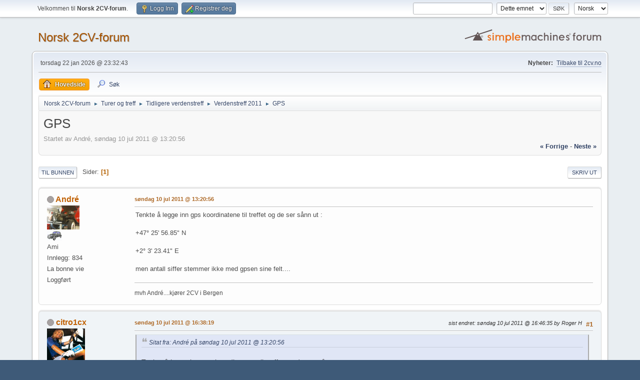

--- FILE ---
content_type: text/html; charset=UTF-8
request_url: https://www.2cvforum.no/index.php?PHPSESSID=e80609d5d9c2fa96cadc4143489bea60&topic=2471.0
body_size: 7566
content:
<!DOCTYPE html>
<html lang="no-NO">
<head>
	<meta charset="UTF-8">
	<link rel="stylesheet" href="https://www.2cvforum.no/Themes/default/css/minified_4739bc1504032aecfff93d55dfb74b5b.css?smf216_1752236670">
	<style>
	img.avatar { max-width: 100px !important; max-height: 100px !important; }
	
	</style>
	<script>
		var smf_theme_url = "https://www.2cvforum.no/Themes/default";
		var smf_default_theme_url = "https://www.2cvforum.no/Themes/default";
		var smf_images_url = "https://www.2cvforum.no/Themes/default/images";
		var smf_smileys_url = "https://www.2cvforum.no/Smileys";
		var smf_smiley_sets = "default,classic,aaron,akyhne,fugue,alienine";
		var smf_smiley_sets_default = "classic";
		var smf_avatars_url = "https://www.2cvforum.no/avatars";
		var smf_scripturl = "https://www.2cvforum.no/index.php?PHPSESSID=e80609d5d9c2fa96cadc4143489bea60&amp;";
		var smf_iso_case_folding = false;
		var smf_charset = "UTF-8";
		var smf_session_id = "b79358fb792c24592e66688fbb6a7242";
		var smf_session_var = "e0528d040";
		var smf_member_id = 0;
		var ajax_notification_text = 'Laster...';
		var help_popup_heading_text = 'Litt fortapt? La meg forklare:';
		var banned_text = 'Beklager gjest, du er utestengt fra dette forumet!';
		var smf_txt_expand = 'Utvid';
		var smf_txt_shrink = 'Gjør mindre';
		var smf_collapseAlt = 'Skjul';
		var smf_expandAlt = 'Vis';
		var smf_quote_expand = false;
		var allow_xhjr_credentials = false;
	</script>
	<script src="https://ajax.aspnetcdn.com/ajax/jQuery/jquery-3.6.3.min.js"></script>
	<script src="https://www.2cvforum.no/Themes/default/scripts/jquery.sceditor.bbcode.min.js?smf216_1752236670"></script>
	<script src="https://www.2cvforum.no/Themes/default/scripts/minified_9015659e60e4bb8bcc406c7ad561f012.js?smf216_1752236670"></script>
	<script src="https://www.2cvforum.no/Themes/default/scripts/minified_d2a5f76a04f0a41b2eb7af79b3969622.js?smf216_1752236670" defer></script>
	<script>
		var smf_smileys_url = 'https://www.2cvforum.no/Smileys/classic';
		var bbc_quote_from = 'Sitat fra';
		var bbc_quote = 'Sitat';
		var bbc_search_on = 'på';
	var smf_you_sure ='Er du sikker på at du vil gjøre dette?';
	</script>
	<title>GPS</title>
	<meta name="viewport" content="width=device-width, initial-scale=1">
	<meta property="og:site_name" content="Norsk 2CV-forum">
	<meta property="og:title" content="GPS">
	<meta property="og:url" content="https://www.2cvforum.no/index.php?PHPSESSID=e80609d5d9c2fa96cadc4143489bea60&amp;topic=2471.0">
	<meta property="og:description" content="GPS">
	<meta name="description" content="GPS">
	<meta name="theme-color" content="#557EA0">
	<link rel="canonical" href="https://www.2cvforum.no/index.php?topic=2471.0">
	<link rel="help" href="https://www.2cvforum.no/index.php?PHPSESSID=e80609d5d9c2fa96cadc4143489bea60&amp;action=help">
	<link rel="contents" href="https://www.2cvforum.no/index.php?PHPSESSID=e80609d5d9c2fa96cadc4143489bea60&amp;">
	<link rel="search" href="https://www.2cvforum.no/index.php?PHPSESSID=e80609d5d9c2fa96cadc4143489bea60&amp;action=search">
	<link rel="alternate" type="application/rss+xml" title="Norsk 2CV-forum - RSS" href="https://www.2cvforum.no/index.php?PHPSESSID=e80609d5d9c2fa96cadc4143489bea60&amp;action=.xml;type=rss2;board=16">
	<link rel="alternate" type="application/atom+xml" title="Norsk 2CV-forum - Atom" href="https://www.2cvforum.no/index.php?PHPSESSID=e80609d5d9c2fa96cadc4143489bea60&amp;action=.xml;type=atom;board=16">
	<link rel="index" href="https://www.2cvforum.no/index.php?PHPSESSID=e80609d5d9c2fa96cadc4143489bea60&amp;board=16.0"><style>.vv_special { display:none; }</style>
</head>
<body id="chrome" class="action_messageindex board_16">
<div id="footerfix">
	<div id="top_section">
		<div class="inner_wrap">
			<ul class="floatleft" id="top_info">
				<li class="welcome">
					Velkommen til <strong>Norsk 2CV-forum</strong>.
				</li>
				<li class="button_login">
					<a href="https://www.2cvforum.no/index.php?PHPSESSID=e80609d5d9c2fa96cadc4143489bea60&amp;action=login" class="open" onclick="return reqOverlayDiv(this.href, 'Logg Inn', 'login');">
						<span class="main_icons login"></span>
						<span class="textmenu">Logg Inn</span>
					</a>
				</li>
				<li class="button_signup">
					<a href="https://www.2cvforum.no/index.php?PHPSESSID=e80609d5d9c2fa96cadc4143489bea60&amp;action=signup" class="open">
						<span class="main_icons regcenter"></span>
						<span class="textmenu">Registrer deg</span>
					</a>
				</li>
			</ul>
			<form id="languages_form" method="get" class="floatright">
				<select id="language_select" name="language" onchange="this.form.submit()">
					<option value="english">English</option>
					<option value="norwegian" selected="selected">Norsk</option>
				</select>
				<noscript>
					<input type="submit" value="Ok">
				</noscript>
			</form>
			<form id="search_form" class="floatright" action="https://www.2cvforum.no/index.php?PHPSESSID=e80609d5d9c2fa96cadc4143489bea60&amp;action=search2" method="post" accept-charset="UTF-8">
				<input type="search" name="search" value="">&nbsp;
				<select name="search_selection">
					<option value="all">Hele forumet </option>
					<option value="topic" selected>Dette emnet</option>
					<option value="board">Dette forumet</option>
				</select>
				<input type="hidden" name="sd_topic" value="2471">
				<input type="submit" name="search2" value="Søk" class="button">
				<input type="hidden" name="advanced" value="0">
			</form>
		</div><!-- .inner_wrap -->
	</div><!-- #top_section -->
	<div id="header">
		<h1 class="forumtitle">
			<a id="top" href="https://www.2cvforum.no/index.php?PHPSESSID=e80609d5d9c2fa96cadc4143489bea60&amp;">Norsk 2CV-forum</a>
		</h1>
		<img id="smflogo" src="https://www.2cvforum.no/Themes/default/images/smflogo.svg" alt="Simple Machines Forum" title="Simple Machines Forum">
	</div>
	<div id="wrapper">
		<div id="upper_section">
			<div id="inner_section">
				<div id="inner_wrap" class="hide_720">
					<div class="user">
						<time datetime="2026-01-22T22:32:43Z">torsdag 22 jan 2026 @ 23:32:43</time>
					</div>
					<div class="news">
						<h2>Nyheter: </h2>
						<p><a href="http://www.2cv.no/" class="bbc_link" target="_blank" rel="noopener">Tilbake til 2cv.no</a></p>
					</div>
				</div>
				<a class="mobile_user_menu">
					<span class="menu_icon"></span>
					<span class="text_menu">Hovedmeny</span>
				</a>
				<div id="main_menu">
					<div id="mobile_user_menu" class="popup_container">
						<div class="popup_window description">
							<div class="popup_heading">Hovedmeny
								<a href="javascript:void(0);" class="main_icons hide_popup"></a>
							</div>
							
					<ul class="dropmenu menu_nav">
						<li class="button_home">
							<a class="active" href="https://www.2cvforum.no/index.php?PHPSESSID=e80609d5d9c2fa96cadc4143489bea60&amp;">
								<span class="main_icons home"></span><span class="textmenu">Hovedside</span>
							</a>
						</li>
						<li class="button_search">
							<a href="https://www.2cvforum.no/index.php?PHPSESSID=e80609d5d9c2fa96cadc4143489bea60&amp;action=search">
								<span class="main_icons search"></span><span class="textmenu">Søk</span>
							</a>
						</li>
					</ul><!-- .menu_nav -->
						</div>
					</div>
				</div>
				<div class="navigate_section">
					<ul>
						<li>
							<a href="https://www.2cvforum.no/index.php?PHPSESSID=e80609d5d9c2fa96cadc4143489bea60&amp;"><span>Norsk 2CV-forum</span></a>
						</li>
						<li>
							<span class="dividers"> &#9658; </span>
							<a href="https://www.2cvforum.no/index.php?PHPSESSID=e80609d5d9c2fa96cadc4143489bea60&amp;#c2"><span>Turer og treff</span></a>
						</li>
						<li>
							<span class="dividers"> &#9658; </span>
							<a href="https://www.2cvforum.no/index.php?PHPSESSID=e80609d5d9c2fa96cadc4143489bea60&amp;board=26.0"><span>Tidligere verdenstreff</span></a>
						</li>
						<li>
							<span class="dividers"> &#9658; </span>
							<a href="https://www.2cvforum.no/index.php?PHPSESSID=e80609d5d9c2fa96cadc4143489bea60&amp;board=16.0"><span>Verdenstreff 2011</span></a>
						</li>
						<li class="last">
							<span class="dividers"> &#9658; </span>
							<a href="https://www.2cvforum.no/index.php?PHPSESSID=e80609d5d9c2fa96cadc4143489bea60&amp;topic=2471.0"><span>GPS</span></a>
						</li>
					</ul>
				</div><!-- .navigate_section -->
			</div><!-- #inner_section -->
		</div><!-- #upper_section -->
		<div id="content_section">
			<div id="main_content_section">
		<div id="display_head" class="information">
			<h2 class="display_title">
				<span id="top_subject">GPS</span>
			</h2>
			<p>Startet av André, søndag 10 jul 2011 @ 13:20:56</p>
			<span class="nextlinks floatright"><a href="https://www.2cvforum.no/index.php?PHPSESSID=e80609d5d9c2fa96cadc4143489bea60&amp;topic=2471.0;prev_next=prev#new">&laquo; forrige</a> - <a href="https://www.2cvforum.no/index.php?PHPSESSID=e80609d5d9c2fa96cadc4143489bea60&amp;topic=2471.0;prev_next=next#new">neste &raquo;</a></span>
		</div><!-- #display_head -->
		
		<div class="pagesection top">
			
		<div class="buttonlist floatright">
			
				<a class="button button_strip_print" href="https://www.2cvforum.no/index.php?PHPSESSID=e80609d5d9c2fa96cadc4143489bea60&amp;action=printpage;topic=2471.0"  rel="nofollow">Skriv ut</a>
		</div>
			 
			<div class="pagelinks floatleft">
				<a href="#bot" class="button">Til bunnen</a>
				<span class="pages">Sider</span><span class="current_page">1</span> 
			</div>
		<div class="mobile_buttons floatright">
			<a class="button mobile_act">Bruker-handlinger</a>
			
		</div>
		</div>
		<div id="forumposts">
			<form action="https://www.2cvforum.no/index.php?PHPSESSID=e80609d5d9c2fa96cadc4143489bea60&amp;action=quickmod2;topic=2471.0" method="post" accept-charset="UTF-8" name="quickModForm" id="quickModForm" onsubmit="return oQuickModify.bInEditMode ? oQuickModify.modifySave('b79358fb792c24592e66688fbb6a7242', 'e0528d040') : false">
				<div class="windowbg" id="msg19926">
					
					<div class="post_wrapper">
						<div class="poster">
							<h4>
								<span class="off" title="Utlogget"></span>
								<a href="https://www.2cvforum.no/index.php?PHPSESSID=e80609d5d9c2fa96cadc4143489bea60&amp;action=profile;u=8" title="Vis profilen til André">André</a>
							</h4>
							<ul class="user_info">
								<li class="avatar">
									<a href="https://www.2cvforum.no/index.php?PHPSESSID=e80609d5d9c2fa96cadc4143489bea60&amp;action=profile;u=8"><img class="avatar" src="https://www.2cvforum.no/custom_avatar/avatar_8.png" alt=""></a>
								</li>
								<li class="icons"><img src="https://www.2cvforum.no/Themes/default/images/membericons/2cvgrayS.jpg" alt="*"></li>
								<li class="postgroup">Ami</li>
								<li class="postcount">Innlegg: 834</li>
								<li class="blurb">La bonne vie</li>
								<li class="poster_ip">Loggført</li>
							</ul>
						</div><!-- .poster -->
						<div class="postarea">
							<div class="keyinfo">
								<div id="subject_19926" class="subject_title subject_hidden">
									<a href="https://www.2cvforum.no/index.php?PHPSESSID=e80609d5d9c2fa96cadc4143489bea60&amp;msg=19926" rel="nofollow">GPS</a>
								</div>
								
								<div class="postinfo">
									<span class="messageicon"  style="position: absolute; z-index: -1;">
										<img src="https://www.2cvforum.no/Themes/default/images/post/xx.png" alt="">
									</span>
									<a href="https://www.2cvforum.no/index.php?PHPSESSID=e80609d5d9c2fa96cadc4143489bea60&amp;msg=19926" rel="nofollow" title="GPS" class="smalltext">søndag 10 jul 2011 @ 13:20:56</a>
									<span class="spacer"></span>
									<span class="smalltext modified floatright" id="modified_19926">
									</span>
								</div>
								<div id="msg_19926_quick_mod"></div>
							</div><!-- .keyinfo -->
							<div class="post">
								<div class="inner" data-msgid="19926" id="msg_19926">
									Tenkte å legge inn gps koordinatene til treffet og de ser sånn ut :<br /><br />+47° 25&#039; 56.85&quot; N<br /><br />+2° 3&#039; 23.41&quot; E<br /><br />men antall siffer stemmer ikke med gpsen sine felt....
								</div>
							</div><!-- .post -->
							<div class="under_message">
							</div><!-- .under_message -->
						</div><!-- .postarea -->
						<div class="moderatorbar">
							<div class="signature" id="msg_19926_signature">
								mvh André....kjører 2CV i Bergen
							</div>
						</div><!-- .moderatorbar -->
					</div><!-- .post_wrapper -->
				</div><!-- $message[css_class] -->
				<hr class="post_separator">
				<div class="windowbg" id="msg19927">
					
					
					<div class="post_wrapper">
						<div class="poster">
							<h4>
								<span class="off" title="Utlogget"></span>
								<a href="https://www.2cvforum.no/index.php?PHPSESSID=e80609d5d9c2fa96cadc4143489bea60&amp;action=profile;u=41" title="Vis profilen til citro1cx">citro1cx</a>
							</h4>
							<ul class="user_info">
								<li class="avatar">
									<a href="https://www.2cvforum.no/index.php?PHPSESSID=e80609d5d9c2fa96cadc4143489bea60&amp;action=profile;u=41"><img class="avatar" src="http://www.newscenter.philips.com/pwc_nc/main/shared/assets/us/PressRelease/cassette/900319-03-14-english-leaflet-car-cassettee-1971-(Ph100,-170-1)-lrg.jpg" alt=""></a>
								</li>
								<li class="icons"><img src="https://www.2cvforum.no/Themes/default/images/membericons/2cvgrayS.jpg" alt="*"></li>
								<li class="postgroup">Ami</li>
								<li class="postcount">Innlegg: 1203</li>
								<li class="poster_ip">Loggført</li>
							</ul>
						</div><!-- .poster -->
						<div class="postarea">
							<div class="keyinfo">
								<div id="subject_19927" class="subject_title subject_hidden">
									<a href="https://www.2cvforum.no/index.php?PHPSESSID=e80609d5d9c2fa96cadc4143489bea60&amp;msg=19927" rel="nofollow">Sv: GPS</a>
								</div>
								<span class="page_number floatright">#1</span>
								<div class="postinfo">
									<span class="messageicon"  style="position: absolute; z-index: -1;">
										<img src="https://www.2cvforum.no/Themes/default/images/post/xx.png" alt="">
									</span>
									<a href="https://www.2cvforum.no/index.php?PHPSESSID=e80609d5d9c2fa96cadc4143489bea60&amp;msg=19927" rel="nofollow" title="Svar #1  - Sv: GPS" class="smalltext">søndag 10 jul 2011 @ 16:38:19</a>
									<span class="spacer"></span>
									<span class="smalltext modified floatright mvisible" id="modified_19927"><span class="lastedit">sist endret</span>: søndag 10 jul 2011 @ 16:46:35 by Roger H 
									</span>
								</div>
								<div id="msg_19927_quick_mod"></div>
							</div><!-- .keyinfo -->
							<div class="post">
								<div class="inner" data-msgid="19927" id="msg_19927">
									<blockquote class="bbc_standard_quote"><cite><a href="https://www.2cvforum.no/index.php?PHPSESSID=e80609d5d9c2fa96cadc4143489bea60&amp;topic=2471.msg19926#msg19926">Sitat fra: André på søndag 10 jul 2011 @ 13:20:56</a></cite><br />Tenkte å legge inn gps koordinatene til treffet og de ser sånn ut :<br /><br />+47° 25&#039; 56.85&quot; N<br /><br />+2° 3&#039; 23.41&quot; E<br /><br />men antall siffer stemmer ikke med gpsen sine felt....<br /></blockquote><br />har du prøvd med tallet null forran f.eks 2 grader (O2 grader) og det samme på 3 minutter (03 minutter)<br />hvor har du koordinaten fra?
								</div>
							</div><!-- .post -->
							<div class="under_message">
							</div><!-- .under_message -->
						</div><!-- .postarea -->
						<div class="moderatorbar">
							<div class="signature" id="msg_19927_signature">
								<span style="color: maroon;" class="bbc_color"><span style="font-size: 0.7em;" class="bbc_size">mvh<br />Roger Hammer, Trondheim<br />77 2cv6, 85 2cv6</span></span>
							</div>
						</div><!-- .moderatorbar -->
					</div><!-- .post_wrapper -->
				</div><!-- $message[css_class] -->
				<hr class="post_separator">
				<div class="windowbg" id="msg19928">
					
					
					<div class="post_wrapper">
						<div class="poster">
							<h4>
								<span class="off" title="Utlogget"></span>
								<a href="https://www.2cvforum.no/index.php?PHPSESSID=e80609d5d9c2fa96cadc4143489bea60&amp;action=profile;u=8" title="Vis profilen til André">André</a>
							</h4>
							<ul class="user_info">
								<li class="avatar">
									<a href="https://www.2cvforum.no/index.php?PHPSESSID=e80609d5d9c2fa96cadc4143489bea60&amp;action=profile;u=8"><img class="avatar" src="https://www.2cvforum.no/custom_avatar/avatar_8.png" alt=""></a>
								</li>
								<li class="icons"><img src="https://www.2cvforum.no/Themes/default/images/membericons/2cvgrayS.jpg" alt="*"></li>
								<li class="postgroup">Ami</li>
								<li class="postcount">Innlegg: 834</li>
								<li class="blurb">La bonne vie</li>
								<li class="poster_ip">Loggført</li>
							</ul>
						</div><!-- .poster -->
						<div class="postarea">
							<div class="keyinfo">
								<div id="subject_19928" class="subject_title subject_hidden">
									<a href="https://www.2cvforum.no/index.php?PHPSESSID=e80609d5d9c2fa96cadc4143489bea60&amp;msg=19928" rel="nofollow">Sv: GPS</a>
								</div>
								<span class="page_number floatright">#2</span>
								<div class="postinfo">
									<span class="messageicon"  style="position: absolute; z-index: -1;">
										<img src="https://www.2cvforum.no/Themes/default/images/post/xx.png" alt="">
									</span>
									<a href="https://www.2cvforum.no/index.php?PHPSESSID=e80609d5d9c2fa96cadc4143489bea60&amp;msg=19928" rel="nofollow" title="Svar #2  - Sv: GPS" class="smalltext">søndag 10 jul 2011 @ 17:05:14</a>
									<span class="spacer"></span>
									<span class="smalltext modified floatright" id="modified_19928">
									</span>
								</div>
								<div id="msg_19928_quick_mod"></div>
							</div><!-- .keyinfo -->
							<div class="post">
								<div class="inner" data-msgid="19928" id="msg_19928">
									ja...har prøvd med 0 foran, problemet er ar tallene skal inn i kolonner,og de stemmer ikke med koordinatene som er oppgitt.<br />På gpsen (Garmin) er det 3 forskjellige formater,men ingen av de passer.<br /><br />Koordinatene er står på websidene til treffet
								</div>
							</div><!-- .post -->
							<div class="under_message">
							</div><!-- .under_message -->
						</div><!-- .postarea -->
						<div class="moderatorbar">
							<div class="signature" id="msg_19928_signature">
								mvh André....kjører 2CV i Bergen
							</div>
						</div><!-- .moderatorbar -->
					</div><!-- .post_wrapper -->
				</div><!-- $message[css_class] -->
				<hr class="post_separator">
				<div class="windowbg" id="msg19930">
					
					
					<div class="post_wrapper">
						<div class="poster">
							<h4>
								<span class="off" title="Utlogget"></span>
								<a href="https://www.2cvforum.no/index.php?PHPSESSID=e80609d5d9c2fa96cadc4143489bea60&amp;action=profile;u=5" title="Vis profilen til Max Wiggo">Max Wiggo</a>
							</h4>
							<ul class="user_info">
								<li class="membergroup">Global Moderator</li>
								<li class="avatar">
									<a href="https://www.2cvforum.no/index.php?PHPSESSID=e80609d5d9c2fa96cadc4143489bea60&amp;action=profile;u=5"><img class="avatar" src="https://www.2cvforum.no/custom_avatar/avatar_5.png" alt=""></a>
								</li>
								<li class="icons"><img src="https://www.2cvforum.no/Themes/default/images/membericons/2cvblueS.jpg" alt="*"><img src="https://www.2cvforum.no/Themes/default/images/membericons/2cvblueS.jpg" alt="*"><img src="https://www.2cvforum.no/Themes/default/images/membericons/2cvblueS.jpg" alt="*"><img src="https://www.2cvforum.no/Themes/default/images/membericons/2cvblueS.jpg" alt="*"></li>
								<li class="postgroup">Anderumpe</li>
								<li class="postcount">Innlegg: 646</li>
								<li class="poster_ip">Loggført</li>
							</ul>
						</div><!-- .poster -->
						<div class="postarea">
							<div class="keyinfo">
								<div id="subject_19930" class="subject_title subject_hidden">
									<a href="https://www.2cvforum.no/index.php?PHPSESSID=e80609d5d9c2fa96cadc4143489bea60&amp;msg=19930" rel="nofollow">Sv: GPS</a>
								</div>
								<span class="page_number floatright">#3</span>
								<div class="postinfo">
									<span class="messageicon"  style="position: absolute; z-index: -1;">
										<img src="https://www.2cvforum.no/Themes/default/images/post/xx.png" alt="">
									</span>
									<a href="https://www.2cvforum.no/index.php?PHPSESSID=e80609d5d9c2fa96cadc4143489bea60&amp;msg=19930" rel="nofollow" title="Svar #3  - Sv: GPS" class="smalltext">søndag 10 jul 2011 @ 22:57:46</a>
									<span class="spacer"></span>
									<span class="smalltext modified floatright" id="modified_19930">
									</span>
								</div>
								<div id="msg_19930_quick_mod"></div>
							</div><!-- .keyinfo -->
							<div class="post">
								<div class="inner" data-msgid="19930" id="msg_19930">
									På min Garmin Nüvi bruker jeg formatet h ddd<sup>o</sup> mm&#039; ss.s&quot;.<br /><br />Når jeg legger det inn blir <br />+47° 25&#039; 56.85&quot; N<br />+2° 3&#039; 23.41&quot; E<br /><br />lagt inn slik<br />N 47<sup>o</sup> 25&#039; 56.8&quot;<br />E 002<sup>o</sup> 03&#039; 23.4&quot;
								</div>
							</div><!-- .post -->
							<div class="under_message">
							</div><!-- .under_message -->
						</div><!-- .postarea -->
						<div class="moderatorbar">
							<div class="signature" id="msg_19930_signature">
								<span style="font-size: 10px;" class="bbc_size"> Max Wiggo Guldberg<br />1985 2CV6 Charleston<br />1975 Tempo Hercules<br />1977 Tempo Hercules </span>
							</div>
						</div><!-- .moderatorbar -->
					</div><!-- .post_wrapper -->
				</div><!-- $message[css_class] -->
				<hr class="post_separator">
				<div class="windowbg" id="msg19931">
					
					
					<div class="post_wrapper">
						<div class="poster">
							<h4>
								<span class="off" title="Utlogget"></span>
								<a href="https://www.2cvforum.no/index.php?PHPSESSID=e80609d5d9c2fa96cadc4143489bea60&amp;action=profile;u=8" title="Vis profilen til André">André</a>
							</h4>
							<ul class="user_info">
								<li class="avatar">
									<a href="https://www.2cvforum.no/index.php?PHPSESSID=e80609d5d9c2fa96cadc4143489bea60&amp;action=profile;u=8"><img class="avatar" src="https://www.2cvforum.no/custom_avatar/avatar_8.png" alt=""></a>
								</li>
								<li class="icons"><img src="https://www.2cvforum.no/Themes/default/images/membericons/2cvgrayS.jpg" alt="*"></li>
								<li class="postgroup">Ami</li>
								<li class="postcount">Innlegg: 834</li>
								<li class="blurb">La bonne vie</li>
								<li class="poster_ip">Loggført</li>
							</ul>
						</div><!-- .poster -->
						<div class="postarea">
							<div class="keyinfo">
								<div id="subject_19931" class="subject_title subject_hidden">
									<a href="https://www.2cvforum.no/index.php?PHPSESSID=e80609d5d9c2fa96cadc4143489bea60&amp;msg=19931" rel="nofollow">Sv: GPS</a>
								</div>
								<span class="page_number floatright">#4</span>
								<div class="postinfo">
									<span class="messageicon"  style="position: absolute; z-index: -1;">
										<img src="https://www.2cvforum.no/Themes/default/images/post/xx.png" alt="">
									</span>
									<a href="https://www.2cvforum.no/index.php?PHPSESSID=e80609d5d9c2fa96cadc4143489bea60&amp;msg=19931" rel="nofollow" title="Svar #4  - Sv: GPS" class="smalltext">søndag 10 jul 2011 @ 23:00:36</a>
									<span class="spacer"></span>
									<span class="smalltext modified floatright" id="modified_19931">
									</span>
								</div>
								<div id="msg_19931_quick_mod"></div>
							</div><!-- .keyinfo -->
							<div class="post">
								<div class="inner" data-msgid="19931" id="msg_19931">
									Takker&nbsp; <img src="https://www.2cvforum.no/Smileys/classic/smiley.gif" alt="&#58;&#41;" title="Smiler" class="smiley"> har vært inne på tanken...og da skal det bli noenlunde rett?
								</div>
							</div><!-- .post -->
							<div class="under_message">
							</div><!-- .under_message -->
						</div><!-- .postarea -->
						<div class="moderatorbar">
							<div class="signature" id="msg_19931_signature">
								mvh André....kjører 2CV i Bergen
							</div>
						</div><!-- .moderatorbar -->
					</div><!-- .post_wrapper -->
				</div><!-- $message[css_class] -->
				<hr class="post_separator">
				<div class="windowbg" id="msg19933">
					
					
					<div class="post_wrapper">
						<div class="poster">
							<h4>
								<span class="off" title="Utlogget"></span>
								<a href="https://www.2cvforum.no/index.php?PHPSESSID=e80609d5d9c2fa96cadc4143489bea60&amp;action=profile;u=5" title="Vis profilen til Max Wiggo">Max Wiggo</a>
							</h4>
							<ul class="user_info">
								<li class="membergroup">Global Moderator</li>
								<li class="avatar">
									<a href="https://www.2cvforum.no/index.php?PHPSESSID=e80609d5d9c2fa96cadc4143489bea60&amp;action=profile;u=5"><img class="avatar" src="https://www.2cvforum.no/custom_avatar/avatar_5.png" alt=""></a>
								</li>
								<li class="icons"><img src="https://www.2cvforum.no/Themes/default/images/membericons/2cvblueS.jpg" alt="*"><img src="https://www.2cvforum.no/Themes/default/images/membericons/2cvblueS.jpg" alt="*"><img src="https://www.2cvforum.no/Themes/default/images/membericons/2cvblueS.jpg" alt="*"><img src="https://www.2cvforum.no/Themes/default/images/membericons/2cvblueS.jpg" alt="*"></li>
								<li class="postgroup">Anderumpe</li>
								<li class="postcount">Innlegg: 646</li>
								<li class="poster_ip">Loggført</li>
							</ul>
						</div><!-- .poster -->
						<div class="postarea">
							<div class="keyinfo">
								<div id="subject_19933" class="subject_title subject_hidden">
									<a href="https://www.2cvforum.no/index.php?PHPSESSID=e80609d5d9c2fa96cadc4143489bea60&amp;msg=19933" rel="nofollow">Sv: GPS</a>
								</div>
								<span class="page_number floatright">#5</span>
								<div class="postinfo">
									<span class="messageicon"  style="position: absolute; z-index: -1;">
										<img src="https://www.2cvforum.no/Themes/default/images/post/xx.png" alt="">
									</span>
									<a href="https://www.2cvforum.no/index.php?PHPSESSID=e80609d5d9c2fa96cadc4143489bea60&amp;msg=19933" rel="nofollow" title="Svar #5  - Sv: GPS" class="smalltext">søndag 10 jul 2011 @ 23:10:34</a>
									<span class="spacer"></span>
									<span class="smalltext modified floatright" id="modified_19933">
									</span>
								</div>
								<div id="msg_19933_quick_mod"></div>
							</div><!-- .keyinfo -->
							<div class="post">
								<div class="inner" data-msgid="19933" id="msg_19933">
									det er uansett ikke mange meter unna mål. Jeg tror du klarer å følge skiltingen, ev. strømmen av biler, den siste strekningen.&nbsp; <img src="https://www.2cvforum.no/Smileys/classic/wink.gif" alt=";&#41;" title="Blunker" class="smiley">
								</div>
							</div><!-- .post -->
							<div class="under_message">
							</div><!-- .under_message -->
						</div><!-- .postarea -->
						<div class="moderatorbar">
							<div class="signature" id="msg_19933_signature">
								<span style="font-size: 10px;" class="bbc_size"> Max Wiggo Guldberg<br />1985 2CV6 Charleston<br />1975 Tempo Hercules<br />1977 Tempo Hercules </span>
							</div>
						</div><!-- .moderatorbar -->
					</div><!-- .post_wrapper -->
				</div><!-- $message[css_class] -->
				<hr class="post_separator">
				<div class="windowbg" id="msg19937">
					
					
					<div class="post_wrapper">
						<div class="poster">
							<h4>
								<span class="off" title="Utlogget"></span>
								<a href="https://www.2cvforum.no/index.php?PHPSESSID=e80609d5d9c2fa96cadc4143489bea60&amp;action=profile;u=22" title="Vis profilen til henrysyrdahl sør">henrysyrdahl sør</a>
							</h4>
							<ul class="user_info">
								<li class="avatar">
									<a href="https://www.2cvforum.no/index.php?PHPSESSID=e80609d5d9c2fa96cadc4143489bea60&amp;action=profile;u=22"><img class="avatar" src="https://www.2cvforum.no/avatars/default.png" alt=""></a>
								</li>
								<li class="icons"><img src="https://www.2cvforum.no/Themes/default/images/membericons/2cvgreenS.jpg" alt="*"><img src="https://www.2cvforum.no/Themes/default/images/membericons/2cvgreenS.jpg" alt="*"><img src="https://www.2cvforum.no/Themes/default/images/membericons/2cvgreenS.jpg" alt="*"><img src="https://www.2cvforum.no/Themes/default/images/membericons/2cvgreenS.jpg" alt="*"></li>
								<li class="postgroup">Vintertak</li>
								<li class="postcount">Innlegg: 293</li>
								<li class="poster_ip">Loggført</li>
							</ul>
						</div><!-- .poster -->
						<div class="postarea">
							<div class="keyinfo">
								<div id="subject_19937" class="subject_title subject_hidden">
									<a href="https://www.2cvforum.no/index.php?PHPSESSID=e80609d5d9c2fa96cadc4143489bea60&amp;msg=19937" rel="nofollow">Sv: GPS</a>
								</div>
								<span class="page_number floatright">#6</span>
								<div class="postinfo">
									<span class="messageicon"  style="position: absolute; z-index: -1;">
										<img src="https://www.2cvforum.no/Themes/default/images/post/xx.png" alt="">
									</span>
									<a href="https://www.2cvforum.no/index.php?PHPSESSID=e80609d5d9c2fa96cadc4143489bea60&amp;msg=19937" rel="nofollow" title="Svar #6  - Sv: GPS" class="smalltext">mandag 11 jul 2011 @ 12:04:27</a>
									<span class="spacer"></span>
									<span class="smalltext modified floatright" id="modified_19937">
									</span>
								</div>
								<div id="msg_19937_quick_mod"></div>
							</div><!-- .keyinfo -->
							<div class="post">
								<div class="inner" data-msgid="19937" id="msg_19937">
									hei <br />mens vi først er inne på&nbsp; GPS og å finne fram til et sted,.....<br />kan dere som styre med hvor det skal overnattes på vei ned till treffet ,skrive litt mer info om HVOR og navnet på de forskjellig camping plassene og evt. GPS tall , slik at jeg( som skal tar dere igjen)har litt bedre sjans til å finner fram.<br />jeg kommer meg ikke vekk fra jobben før fred. evt. torsdag.<br /> etter at&nbsp; jeg tar dere igjen er det bare å følge etter til treffet. <br /><br />&nbsp; &nbsp; &nbsp; &nbsp;over to something different....<br />har man blitt enig om at vi skal ( eller kan) tar og bruker walkie talkies på vei ned ? dette kan være greit også mens vi er sammelt .<br />og holder det med en billig type osv.<br />henry..
								</div>
							</div><!-- .post -->
							<div class="under_message">
							</div><!-- .under_message -->
						</div><!-- .postarea -->
						<div class="moderatorbar">
						</div><!-- .moderatorbar -->
					</div><!-- .post_wrapper -->
				</div><!-- $message[css_class] -->
				<hr class="post_separator">
				<div class="windowbg" id="msg19939">
					
					
					<div class="post_wrapper">
						<div class="poster">
							<h4>
								<span class="off" title="Utlogget"></span>
								<a href="https://www.2cvforum.no/index.php?PHPSESSID=e80609d5d9c2fa96cadc4143489bea60&amp;action=profile;u=41" title="Vis profilen til citro1cx">citro1cx</a>
							</h4>
							<ul class="user_info">
								<li class="avatar">
									<a href="https://www.2cvforum.no/index.php?PHPSESSID=e80609d5d9c2fa96cadc4143489bea60&amp;action=profile;u=41"><img class="avatar" src="http://www.newscenter.philips.com/pwc_nc/main/shared/assets/us/PressRelease/cassette/900319-03-14-english-leaflet-car-cassettee-1971-(Ph100,-170-1)-lrg.jpg" alt=""></a>
								</li>
								<li class="icons"><img src="https://www.2cvforum.no/Themes/default/images/membericons/2cvgrayS.jpg" alt="*"></li>
								<li class="postgroup">Ami</li>
								<li class="postcount">Innlegg: 1203</li>
								<li class="poster_ip">Loggført</li>
							</ul>
						</div><!-- .poster -->
						<div class="postarea">
							<div class="keyinfo">
								<div id="subject_19939" class="subject_title subject_hidden">
									<a href="https://www.2cvforum.no/index.php?PHPSESSID=e80609d5d9c2fa96cadc4143489bea60&amp;msg=19939" rel="nofollow">Sv: GPS</a>
								</div>
								<span class="page_number floatright">#7</span>
								<div class="postinfo">
									<span class="messageicon"  style="position: absolute; z-index: -1;">
										<img src="https://www.2cvforum.no/Themes/default/images/post/xx.png" alt="">
									</span>
									<a href="https://www.2cvforum.no/index.php?PHPSESSID=e80609d5d9c2fa96cadc4143489bea60&amp;msg=19939" rel="nofollow" title="Svar #7  - Sv: GPS" class="smalltext">mandag 11 jul 2011 @ 13:00:37</a>
									<span class="spacer"></span>
									<span class="smalltext modified floatright" id="modified_19939">
									</span>
								</div>
								<div id="msg_19939_quick_mod"></div>
							</div><!-- .keyinfo -->
							<div class="post">
								<div class="inner" data-msgid="19939" id="msg_19939">
									Sjekket om det fungerte på minTomtom, men den har desverre kart bare for norden..må nok derfor ut å investere i Europaverson. <br /><br />Ellers sjekka jeg de kordinatene på en lengde/breddegrad genrator på nettet og kom ganske nærme plassen i Salbris. 
								</div>
							</div><!-- .post -->
							<div class="under_message">
							</div><!-- .under_message -->
						</div><!-- .postarea -->
						<div class="moderatorbar">
							<div class="signature" id="msg_19939_signature">
								<span style="color: maroon;" class="bbc_color"><span style="font-size: 0.7em;" class="bbc_size">mvh<br />Roger Hammer, Trondheim<br />77 2cv6, 85 2cv6</span></span>
							</div>
						</div><!-- .moderatorbar -->
					</div><!-- .post_wrapper -->
				</div><!-- $message[css_class] -->
				<hr class="post_separator">
				<div class="windowbg" id="msg19940">
					
					
					<div class="post_wrapper">
						<div class="poster">
							<h4>
								<span class="off" title="Utlogget"></span>
								<a href="https://www.2cvforum.no/index.php?PHPSESSID=e80609d5d9c2fa96cadc4143489bea60&amp;action=profile;u=216" title="Vis profilen til Jan Ove Rønning">Jan Ove Rønning</a>
							</h4>
							<ul class="user_info">
								<li class="avatar">
									<a href="https://www.2cvforum.no/index.php?PHPSESSID=e80609d5d9c2fa96cadc4143489bea60&amp;action=profile;u=216"><img class="avatar" src="https://www.2cvforum.no/custom_avatar/avatar_216.png" alt=""></a>
								</li>
								<li class="icons"><img src="https://www.2cvforum.no/Themes/default/images/membericons/2cvgreenS.jpg" alt="*"><img src="https://www.2cvforum.no/Themes/default/images/membericons/2cvgreenS.jpg" alt="*"><img src="https://www.2cvforum.no/Themes/default/images/membericons/2cvgreenS.jpg" alt="*"><img src="https://www.2cvforum.no/Themes/default/images/membericons/2cvgreenS.jpg" alt="*"></li>
								<li class="postgroup">Vintertak</li>
								<li class="postcount">Innlegg: 399</li>
								<li class="poster_ip">Loggført</li>
							</ul>
						</div><!-- .poster -->
						<div class="postarea">
							<div class="keyinfo">
								<div id="subject_19940" class="subject_title subject_hidden">
									<a href="https://www.2cvforum.no/index.php?PHPSESSID=e80609d5d9c2fa96cadc4143489bea60&amp;msg=19940" rel="nofollow">Sv: GPS</a>
								</div>
								<span class="page_number floatright">#8</span>
								<div class="postinfo">
									<span class="messageicon"  style="position: absolute; z-index: -1;">
										<img src="https://www.2cvforum.no/Themes/default/images/post/xx.png" alt="">
									</span>
									<a href="https://www.2cvforum.no/index.php?PHPSESSID=e80609d5d9c2fa96cadc4143489bea60&amp;msg=19940" rel="nofollow" title="Svar #8  - Sv: GPS" class="smalltext">mandag 11 jul 2011 @ 15:37:55</a>
									<span class="spacer"></span>
									<span class="smalltext modified floatright" id="modified_19940">
									</span>
								</div>
								<div id="msg_19940_quick_mod"></div>
							</div><!-- .keyinfo -->
							<div class="post">
								<div class="inner" data-msgid="19940" id="msg_19940">
									<blockquote class="bbc_standard_quote"><cite><a href="https://www.2cvforum.no/index.php?PHPSESSID=e80609d5d9c2fa96cadc4143489bea60&amp;topic=2471.msg19937#msg19937">Sitat fra: henrysyrdahl sør på mandag 11 jul 2011 @ 12:04:27</a></cite><br />&nbsp; &nbsp; &nbsp; &nbsp;over to something different....<br />har man blitt enig om at vi skal ( eller kan) tar og bruker walkie talkies på vei ned ? dette kan være greit også mens vi er sammelt .<br />og holder det med en billig type osv.<br />henry..<br /></blockquote><br />Hvis jeg rekker det så kommer jeg til å montere inn en walkie i bilen i alle fall. Hvis jeg ikke rekker det så blir det håndholdt apparat. <img src="https://www.2cvforum.no/Smileys/classic/smiley.gif" alt="&#58;&#41;" title="Smiler" class="smiley">
								</div>
							</div><!-- .post -->
							<div class="under_message">
							</div><!-- .under_message -->
						</div><!-- .postarea -->
						<div class="moderatorbar">
							<div class="signature" id="msg_19940_signature">
								1959 AZU<br />1971 AK 400<br />1976 2CV6 SPOT (Nummer 15 av 30)<br />1981 John Deere 2040<br />1984 Honda Nighthawk 700 S<br />1987 2CV6 Dolly<br />2010 Subaru Impreza
							</div>
						</div><!-- .moderatorbar -->
					</div><!-- .post_wrapper -->
				</div><!-- $message[css_class] -->
				<hr class="post_separator">
			</form>
		</div><!-- #forumposts -->
		<div class="pagesection">
			
		<div class="buttonlist floatright">
			
				<a class="button button_strip_print" href="https://www.2cvforum.no/index.php?PHPSESSID=e80609d5d9c2fa96cadc4143489bea60&amp;action=printpage;topic=2471.0"  rel="nofollow">Skriv ut</a>
		</div>
			 
			<div class="pagelinks floatleft">
				<a href="#main_content_section" class="button" id="bot">Til toppen</a>
				<span class="pages">Sider</span><span class="current_page">1</span> 
			</div>
		<div class="mobile_buttons floatright">
			<a class="button mobile_act">Bruker-handlinger</a>
			
		</div>
		</div>
				<div class="navigate_section">
					<ul>
						<li>
							<a href="https://www.2cvforum.no/index.php?PHPSESSID=e80609d5d9c2fa96cadc4143489bea60&amp;"><span>Norsk 2CV-forum</span></a>
						</li>
						<li>
							<span class="dividers"> &#9658; </span>
							<a href="https://www.2cvforum.no/index.php?PHPSESSID=e80609d5d9c2fa96cadc4143489bea60&amp;#c2"><span>Turer og treff</span></a>
						</li>
						<li>
							<span class="dividers"> &#9658; </span>
							<a href="https://www.2cvforum.no/index.php?PHPSESSID=e80609d5d9c2fa96cadc4143489bea60&amp;board=26.0"><span>Tidligere verdenstreff</span></a>
						</li>
						<li>
							<span class="dividers"> &#9658; </span>
							<a href="https://www.2cvforum.no/index.php?PHPSESSID=e80609d5d9c2fa96cadc4143489bea60&amp;board=16.0"><span>Verdenstreff 2011</span></a>
						</li>
						<li class="last">
							<span class="dividers"> &#9658; </span>
							<a href="https://www.2cvforum.no/index.php?PHPSESSID=e80609d5d9c2fa96cadc4143489bea60&amp;topic=2471.0"><span>GPS</span></a>
						</li>
					</ul>
				</div><!-- .navigate_section -->
		<div id="moderationbuttons">
			
		</div>
		<div id="display_jump_to"></div>
		<div id="mobile_action" class="popup_container">
			<div class="popup_window description">
				<div class="popup_heading">
					Bruker-handlinger
					<a href="javascript:void(0);" class="main_icons hide_popup"></a>
				</div>
				
		<div class="buttonlist">
			
				<a class="button button_strip_print" href="https://www.2cvforum.no/index.php?PHPSESSID=e80609d5d9c2fa96cadc4143489bea60&amp;action=printpage;topic=2471.0"  rel="nofollow">Skriv ut</a>
		</div>
			</div>
		</div>
		<script>
			if ('XMLHttpRequest' in window)
			{
				var oQuickModify = new QuickModify({
					sScriptUrl: smf_scripturl,
					sClassName: 'quick_edit',
					bShowModify: true,
					iTopicId: 2471,
					sTemplateBodyEdit: '\n\t\t\t\t\t\t<div id="quick_edit_body_container">\n\t\t\t\t\t\t\t<div id="error_box" class="error"><' + '/div>\n\t\t\t\t\t\t\t<textarea class="editor" name="message" rows="12" tabindex="1">%body%<' + '/textarea><br>\n\t\t\t\t\t\t\t<input type="hidden" name="e0528d040" value="b79358fb792c24592e66688fbb6a7242">\n\t\t\t\t\t\t\t<input type="hidden" name="topic" value="2471">\n\t\t\t\t\t\t\t<input type="hidden" name="msg" value="%msg_id%">\n\t\t\t\t\t\t\t<div class="righttext quickModifyMargin">\n\t\t\t\t\t\t\t\t<input type="submit" name="post" value="Lagre" tabindex="2" onclick="return oQuickModify.modifySave(\'b79358fb792c24592e66688fbb6a7242\', \'e0528d040\');" accesskey="s" class="button"> <input type="submit" name="cancel" value="Avbryt" tabindex="3" onclick="return oQuickModify.modifyCancel();" class="button">\n\t\t\t\t\t\t\t<' + '/div>\n\t\t\t\t\t\t<' + '/div>',
					sTemplateSubjectEdit: '<input type="text" name="subject" value="%subject%" size="80" maxlength="80" tabindex="4">',
					sTemplateBodyNormal: '%body%',
					sTemplateSubjectNormal: '<a hr'+'ef="' + smf_scripturl + '?topic=2471.msg%msg_id%#msg%msg_id%" rel="nofollow">%subject%<' + '/a>',
					sTemplateTopSubject: '%subject%',
					sTemplateReasonEdit: 'Årsak til redigering: <input type="text" name="modify_reason" value="%modify_reason%" size="80" maxlength="80" tabindex="5" class="quickModifyMargin">',
					sTemplateReasonNormal: '%modify_text',
					sErrorBorderStyle: '1px solid red'
				});

				aJumpTo[aJumpTo.length] = new JumpTo({
					sContainerId: "display_jump_to",
					sJumpToTemplate: "<label class=\"smalltext jump_to\" for=\"%select_id%\">Gå til<" + "/label> %dropdown_list%",
					iCurBoardId: 16,
					iCurBoardChildLevel: 1,
					sCurBoardName: "Verdenstreff 2011",
					sBoardChildLevelIndicator: "==",
					sBoardPrefix: "=> ",
					sCatSeparator: "-----------------------------",
					sCatPrefix: "",
					sGoButtonLabel: "Ok"
				});

				aIconLists[aIconLists.length] = new IconList({
					sBackReference: "aIconLists[" + aIconLists.length + "]",
					sIconIdPrefix: "msg_icon_",
					sScriptUrl: smf_scripturl,
					bShowModify: true,
					iBoardId: 16,
					iTopicId: 2471,
					sSessionId: smf_session_id,
					sSessionVar: smf_session_var,
					sLabelIconList: "Ikon for innlegg",
					sBoxBackground: "transparent",
					sBoxBackgroundHover: "#ffffff",
					iBoxBorderWidthHover: 1,
					sBoxBorderColorHover: "#adadad" ,
					sContainerBackground: "#ffffff",
					sContainerBorder: "1px solid #adadad",
					sItemBorder: "1px solid #ffffff",
					sItemBorderHover: "1px dotted gray",
					sItemBackground: "transparent",
					sItemBackgroundHover: "#e0e0f0"
				});
			}
		</script>
			<script>
				var verificationpostHandle = new smfCaptcha("https://www.2cvforum.no/index.php?PHPSESSID=e80609d5d9c2fa96cadc4143489bea60&amp;action=verificationcode;vid=post;rand=54c50aa17abec37b6ef72d2db36c05fb", "post", 1);
			</script>
			</div><!-- #main_content_section -->
		</div><!-- #content_section -->
	</div><!-- #wrapper -->
</div><!-- #footerfix -->
	<div id="footer">
		<div class="inner_wrap">
		<ul>
			<li class="floatright"><a href="https://www.2cvforum.no/index.php?PHPSESSID=e80609d5d9c2fa96cadc4143489bea60&amp;action=help">Hjelp</a> | <a href="https://www.2cvforum.no/index.php?PHPSESSID=e80609d5d9c2fa96cadc4143489bea60&amp;action=agreement">Vilkår og regler</a> | <a href="#top_section">Til toppen &#9650;</a></li>
			<li class="copyright"><a href="https://www.2cvforum.no/index.php?PHPSESSID=e80609d5d9c2fa96cadc4143489bea60&amp;action=credits" title="License" target="_blank" rel="noopener">SMF 2.1.6 &copy; 2025</a>, <a href="https://www.simplemachines.org" title="Simple Machines" target="_blank" rel="noopener">Simple Machines</a></li>
		</ul>
		<p>Siden ble generert på 0.070 sekunder med 23 spørringer.</p>
		</div>
	</div><!-- #footer -->
<script>
window.addEventListener("DOMContentLoaded", function() {
	function triggerCron()
	{
		$.get('https://www.2cvforum.no' + "/cron.php?ts=1769121150");
	}
	window.setTimeout(triggerCron, 1);
		$.sceditor.locale["no"] = {
			"Width (optional):": "Bredde (opsjon):",
			"Height (optional):": "Høyde (opsjon):",
			"Insert": "Sett unn",
			"Description (optional):": "Beskrivelse (Valgfritt)",
			"Rows:": "Rader:",
			"Cols:": "Kol:",
			"URL:": "URL:",
			"E-mail:": "E-post:",
			"Video URL:": "Video URL:",
			"More": "Mer",
			"Close": "Lukk",
			dateFormat: "day/month-year"
		};
});
</script>
</body>
</html>